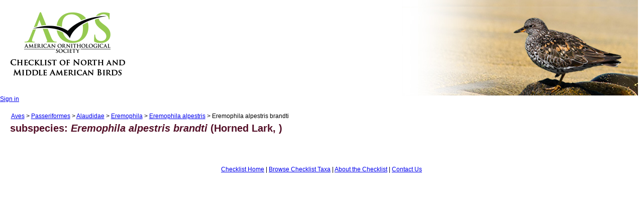

--- FILE ---
content_type: text/html; charset=utf-8
request_url: https://checklist.americanornithology.org/taxa/5527
body_size: 4840
content:
<!DOCTYPE html>
<html>
<head>
  <title>AOU Checklist of North and Middle American Birds</title>
  <meta name="viewport" content="width=device-width,initial-scale=1">
  <meta name="csrf-param" content="authenticity_token" />
<meta name="csrf-token" content="CKJ2wEbXocfy9CoevbRSKXu1fU7B4y2HJprLnLH1FbWUwP0xUsSQ4O27hK8iPzGsH_EAlO62YGpC8vZwWnfiDg" />
  
  <link rel="stylesheet" href="/assets/application-f4344f4c90843f41df25f586bb2b8cdaab40e7b59a89e34f22241148f96a0e91.css" data-turbo-track="reload" />
  <script type="importmap" data-turbo-track="reload">{
  "imports": {
    "application": "/assets/application-6472b71b26d30a0e6525e3872d53125ac65db0d91d4217d27b92d9323cefbb16.js",
    "@hotwired/turbo-rails": "/assets/turbo.min-4cfe7c6aaeb9120821760aa53763dff54fbc561e500da6482fc43c54c7384929.js"
  }
}</script>
<link rel="modulepreload" href="/assets/application-6472b71b26d30a0e6525e3872d53125ac65db0d91d4217d27b92d9323cefbb16.js">
<link rel="modulepreload" href="/assets/turbo.min-4cfe7c6aaeb9120821760aa53763dff54fbc561e500da6482fc43c54c7384929.js">
<script src="/assets/es-module-shims.min-4ca9b3dd5e434131e3bb4b0c1d7dff3bfd4035672a5086deec6f73979a49be73.js" async="async" data-turbo-track="reload"></script>
<script type="module">import "application"</script>

<meta charset="UTF-8"/>

<link href="/stylesheets/index.css" rel="stylesheet" type="text/css" />
<link href="/stylesheets/aoustyle.css" rel="stylesheet" type="text/css" media="screen" />

<link href="/stylesheets/banner.css" rel="stylesheet" type="text/css" />
<link href="/stylesheets/jquery-ui.css" rel="stylesheet" type="text/css" />

<link href="https://americanornithology.org/wp-content/themes/aos/dist/styles/taxa-style.css" rel="stylesheet">

<script type="text/javascript" src="http://www.aou.org/js/aou-general.js"></script>
<script type="text/javascript" src="http://www.aou.org/js/menu/milonic_src.js"></script>
<script type="text/javascript" src="http://www.aou.org/js/menu/mmenudom.js"></script>

<script type="text/javascript" src="/javascripts/jquery-2.2.4.min.js"></script>
<script type="text/javascript" src="/javascripts/jquery-ui.min.js"></script>
<script type="text/javascript" src="/javascripts/infinite-rotator.js"></script>
<script type="text/javascript" src="/javascripts/subspecies.js"></script>

<style type="text/css">

h1 {
    font-size: 1.8333em;
    line-height: 1em;
    margin-bottom: 2em;
		margin-left: .5em;
    margin-top: 0;
		padding-top:10px;
}

h2 {
    font-size: 1.7em;
    line-height: 1em;
    margin-bottom: 1em;
 		margin-left: 1em;
    margin-top: 1em;
}

h3 {
    font-size: 1.5em;
    line-height: 1em;
    margin-bottom: 1em;
 		margin-left: 1.5em;
    margin-top: 1em;
}

p {
		margin-left: 30px;
		margin-right: 30px;
}



</style>


</head>
<body>
	<header>
		<div id="banner">
			<a href="/"><img style="margin:15px;" src="/images/aos-logo.png" border="0" width="240" height="146" alt="" /></a>

			<div id="rotating-item-wrapper">
				<img class="rotating-item" src="/images/banner-birds/1-surfbird.jpg" alt="birds" width="510" height="190" />
				<img class="rotating-item" src="/images/banner-birds/2-white-crowned-sparrow.jpg" alt="birds" width="510" height="190" />
				<img class="rotating-item" src="/images/banner-birds/3-oriole.jpg" alt="birds" width="510" height="190" />
				<img class="rotating-item" src="/images/banner-birds/4-whooping-crane.jpg" alt="birds" width="510" height="190" />
				<img class="rotating-item" src="/images/banner-birds/5-blackburnian.jpg" alt="birds" width="510" height="190" />
				<img class="rotating-item" src="/images/banner-birds/6-atlantic-puffin.jpg" alt="birds" width="510" height="190" />
				<img class="rotating-item" src="/images/banner-birds/7-black-crowned-night-heron.jpg" alt="birds" width="510" height="190" />
				<img class="rotating-item" src="/images/banner-birds/8-red-bishop.jpg" alt="birds" width="510" height="190" />
			</div>
		</div>

	</header>
	<section>

    <div style="margin-top:-10px;">
		  <a href="/users/sign_in">Sign in</a>
    </div>


	<!--	<h1>AOU Checklist of North and Middle American Birds</h1>-->

    <div>
    </div>
		
<p style="margin-left: 1.8em; margin-bottom:-15px;"><a href="/taxa/10391">Aves</a> > <a href="/taxa/3054">Passeriformes</a> > <a href="/taxa/2978">Alaudidae</a> > <a href="/taxa/2582">Eremophila</a> > <a href="/taxa/1310">Eremophila alpestris</a> > Eremophila alpestris brandti</p>

<p>
  <h2>
      subspecies:
      <i>Eremophila alpestris brandti</i> (Horned Lark, )
  </h2>
</p>









	</section>


		<!-- handled in footer now, saving this stuff for the moment
	< if user_signed_in? -%>
	  <ul>
	    <li><a href="/users/edit">My info</a></li>
	    <li></li>
	  </ul>
	< else -%>

	<ul>
	    <li><a href="/users/sign_in">Sign in</a></li>
	   <li><a href="/users/sign_up">Sign up</a></li>
	</ul>

	< end -%>
	-->

	<br/>
	<footer>
		<div align="center">
			<a href="/">Checklist Home</a> | <a href="/taxa/">Browse Checklist Taxa</a> | <a href="http://americanornithology.org/content/aou-checklist-north-and-middle-american-birds-7th-edition-and-supplements">About the Checklist</a> | <a href="/contact/index.html">Contact Us</a>
			<br/>

			<!-- if can? :create, @taxon  <link_to "Create a New Taxon?", new_taxon_path(@taxon) > end -->

<!--
</b>
-->
		</div>

	</footer>


</body>
</html>
